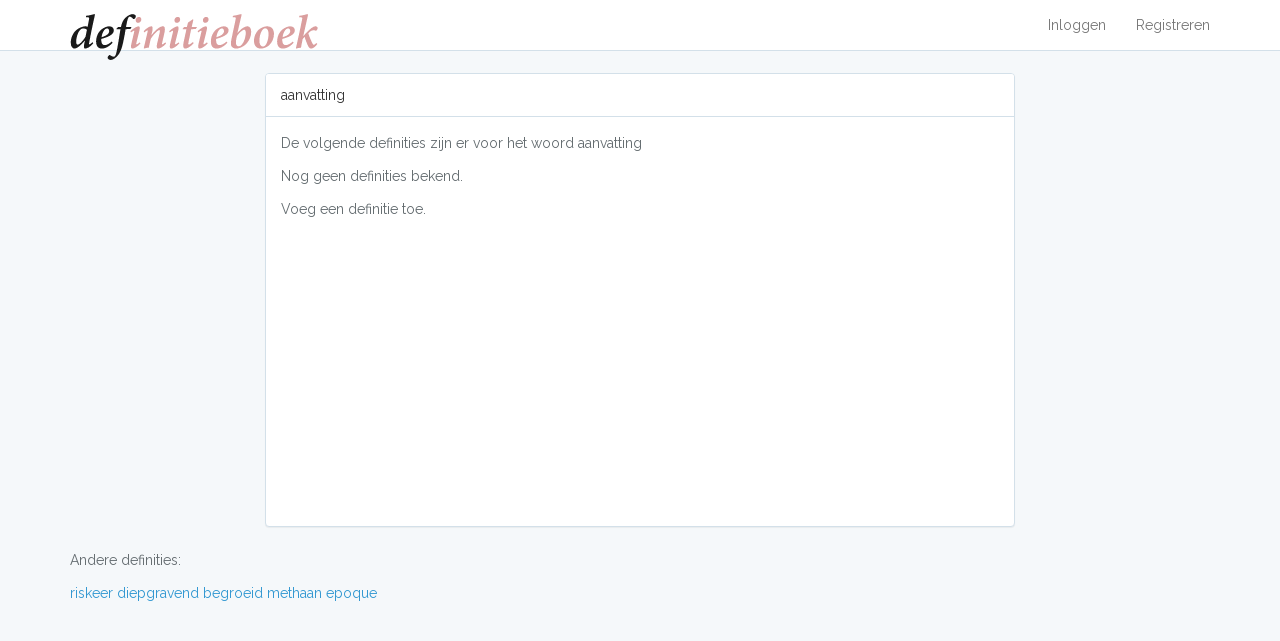

--- FILE ---
content_type: text/html; charset=UTF-8
request_url: https://definitieboek.nl/definitie/aanvatting
body_size: 4580
content:
<!DOCTYPE html>
<html lang="en">
<head>
    <meta charset="utf-8">
    <meta http-equiv="X-UA-Compatible" content="IE=edge">
    <meta name="viewport" content="width=device-width, initial-scale=1">
    <link rel="icon" href="/favicon.svg" type="image/svg+xml">

    <!-- CSRF Token -->
    <meta name="csrf-token" content="BddZhjWqt8iH83WS94hJtIJjV0Qw0KD1tbRHSnmF">

    <title>Aanvatting - Definitieboek</title>

    <!-- Google tag (gtag.js) -->
    <script async src="https://www.googletagmanager.com/gtag/js?id=G-W3K6B3TME2"></script>
    <script>
        window.dataLayer = window.dataLayer || [];
        function gtag(){dataLayer.push(arguments);}
        gtag('js', new Date());

        gtag('config', 'G-W3K6B3TME2');
    </script>

    <!-- Styles -->
    <link href="/css/app.css" rel="stylesheet">

    <!-- Scripts -->
    <script>
        window.Laravel = {"csrfToken":"BddZhjWqt8iH83WS94hJtIJjV0Qw0KD1tbRHSnmF"}    </script>
</head>
<body>
<script>
    (function(i,s,o,g,r,a,m){i['GoogleAnalyticsObject']=r;i[r]=i[r]||function(){
                (i[r].q=i[r].q||[]).push(arguments)},i[r].l=1*new Date();a=s.createElement(o),
            m=s.getElementsByTagName(o)[0];a.async=1;a.src=g;m.parentNode.insertBefore(a,m)
    })(window,document,'script','https://www.google-analytics.com/analytics.js','ga');

    ga('create', 'UA-1764681-27', 'auto');
    ga('send', 'pageview');

</script>
    <nav class="navbar navbar-default navbar-static-top">
        <div class="container">
            <div class="navbar-header">

                <!-- Collapsed Hamburger -->
                <button type="button" class="navbar-toggle collapsed" data-toggle="collapse" data-target="#app-navbar-collapse">
                    <span class="sr-only">Navigatie tonen</span>
                    <span class="icon-bar"></span>
                    <span class="icon-bar"></span>
                    <span class="icon-bar"></span>
                </button>

                <!-- Branding Image -->
                <a class="navbar-brand" href="https://definitieboek.nl">
                    <img src="/logo.svg" alt="Definitieboek">
                </a>
            </div>

            <div class="collapse navbar-collapse" id="app-navbar-collapse">
                <!-- Left Side Of Navbar -->
                <ul class="nav navbar-nav">
                    &nbsp;
                </ul>

                <!-- Right Side Of Navbar -->
                <ul class="nav navbar-nav navbar-right">
                    <!-- Authentication Links -->
                                            <li><a href="https://definitieboek.nl/login">Inloggen</a></li>
                        <li><a href="https://definitieboek.nl/register">Registreren</a></li>
                                    </ul>
            </div>
        </div>
    </nav>

        <div class="container">
        <div class="row">
            <div class="col-md-8 col-md-offset-2">
                <div class="panel panel-default">
                    <div class="panel-heading">aanvatting</div>

                    <div class="panel-body definitions">

                        <p>De volgende definities zijn er voor het woord aanvatting</p>

                                                <p>Nog geen definities bekend.</p>
                        
                        <p>Voeg een definitie toe.</p>

                        <script async src="//pagead2.googlesyndication.com/pagead/js/adsbygoogle.js"></script>
                        <!-- Definitieboek responsive def block -->
                        <ins class="adsbygoogle"
                             style="display:block"
                             data-ad-client="ca-pub-5642731775125454"
                             data-ad-slot="6709593475"
                             data-ad-format="auto"></ins>
                        <script>
                            (adsbygoogle = window.adsbygoogle || []).push({});
                        </script>

                    </div>
                </div>
            </div>
        </div>
    </div>

    <div class="container">
        <div class="row">
            <div class="col-xs-12">
                <p>Andere definities:</p>
                <div class="links">
                                            <a href="/definitie/riskeer">riskeer</a>
                                            <a href="/definitie/diepgravend">diepgravend</a>
                                            <a href="/definitie/begroeid">begroeid</a>
                                            <a href="/definitie/methaan">methaan</a>
                                            <a href="/definitie/epoque">epoque</a>
                                    </div>
            </div>
        </div>
    </div>

    <!-- Scripts -->
    <script src="/js/app.js"></script>
</body>
</html>


--- FILE ---
content_type: text/html; charset=utf-8
request_url: https://www.google.com/recaptcha/api2/aframe
body_size: 267
content:
<!DOCTYPE HTML><html><head><meta http-equiv="content-type" content="text/html; charset=UTF-8"></head><body><script nonce="Qb6mDdMzicQ-F-cjC_2FqA">/** Anti-fraud and anti-abuse applications only. See google.com/recaptcha */ try{var clients={'sodar':'https://pagead2.googlesyndication.com/pagead/sodar?'};window.addEventListener("message",function(a){try{if(a.source===window.parent){var b=JSON.parse(a.data);var c=clients[b['id']];if(c){var d=document.createElement('img');d.src=c+b['params']+'&rc='+(localStorage.getItem("rc::a")?sessionStorage.getItem("rc::b"):"");window.document.body.appendChild(d);sessionStorage.setItem("rc::e",parseInt(sessionStorage.getItem("rc::e")||0)+1);localStorage.setItem("rc::h",'1769809571460');}}}catch(b){}});window.parent.postMessage("_grecaptcha_ready", "*");}catch(b){}</script></body></html>

--- FILE ---
content_type: image/svg+xml
request_url: https://definitieboek.nl/logo.svg
body_size: 9249
content:
<svg width="248" height="46" viewBox="0 0 248 46" fill="none" xmlns="http://www.w3.org/2000/svg">
<path d="M68.896 2.896C66.784 2.896 65.632 4.816 65.68 6.208C65.68 7.84 66.592 8.848 68.08 8.848C69.952 8.848 71.344 7.264 71.344 5.488C71.344 4.096 70.528 2.896 68.896 2.896ZM69.76 28.336C68.416 29.44 67.072 30.352 66.592 30.352C66.256 30.352 66.16 29.872 66.448 28.576L69.376 16.72C70.048 14.032 69.856 12.304 68.608 12.304C67.024 12.304 63.568 14.224 60.4 17.2L61.024 18.448C62.272 17.44 63.664 16.624 64.048 16.624C64.384 16.624 64.336 17.104 64.096 18.256L61.408 29.584C60.4 33.664 61.312 34.576 62.56 34.576C64.096 34.576 67.744 32.56 70.48 29.488L69.76 28.336Z" fill="#DA9E9E"/>
<path d="M95.3102 28.288C94.1102 29.44 92.7182 30.352 92.3342 30.352C91.9502 30.352 91.9022 29.824 92.1902 28.624C92.9102 25.552 93.5822 22.48 94.3022 19.504C95.7422 13.12 94.3022 12.304 92.8142 12.304C91.7582 12.304 90.4622 12.784 89.1182 13.648C87.0542 15.04 84.1262 17.536 81.4862 21.136H81.3902L82.1102 18.112C83.0702 13.792 82.5902 12.304 81.3422 12.304C79.7102 12.304 76.7342 13.984 73.6622 17.104L74.3342 18.448C75.3902 17.392 76.9742 16.432 77.4062 16.432C77.7422 16.432 77.7902 16.816 77.4542 18.304C76.2542 23.776 74.9582 29.152 73.7582 34.144L74.0942 34.576C75.3422 34.144 77.2142 33.76 78.8462 33.568C79.4222 30.544 80.1422 27.328 80.8142 24.832C82.7342 21.424 87.5342 16.096 89.3102 16.096C89.9342 16.096 90.1742 16.72 89.5502 19.264C88.7822 22.672 87.9662 26.08 87.1502 29.488C86.2382 33.472 87.0542 34.576 88.3502 34.576C89.8862 34.576 92.7182 33.136 96.0782 29.632L95.3102 28.288Z" fill="#DA9E9E"/>
<path d="M107.708 2.896C105.596 2.896 104.444 4.816 104.492 6.208C104.492 7.84 105.404 8.848 106.892 8.848C108.764 8.848 110.156 7.264 110.156 5.488C110.156 4.096 109.34 2.896 107.708 2.896ZM108.572 28.336C107.228 29.44 105.884 30.352 105.404 30.352C105.068 30.352 104.972 29.872 105.26 28.576L108.188 16.72C108.86 14.032 108.668 12.304 107.42 12.304C105.836 12.304 102.38 14.224 99.2125 17.2L99.8365 18.448C101.084 17.44 102.476 16.624 102.86 16.624C103.196 16.624 103.148 17.104 102.908 18.256L100.22 29.584C99.2125 33.664 100.124 34.576 101.372 34.576C102.908 34.576 106.556 32.56 109.292 29.488L108.572 28.336Z" fill="#DA9E9E"/>
<path d="M127.071 13.072H121.695L123.375 5.68L122.847 5.296L117.951 8.608L116.895 13.072H114.015L112.719 14.752L112.911 15.232H116.415L113.679 27.952C112.623 32.992 113.631 34.576 115.167 34.576C117.807 34.576 121.887 31.456 123.615 29.152L122.895 28C121.695 29.152 119.535 30.592 118.815 30.592C118.335 30.592 118.095 29.968 118.575 27.76L121.167 15.232L125.727 14.992L127.071 13.072Z" fill="#DA9E9E"/>
<path d="M136.115 2.896C134.003 2.896 132.851 4.816 132.899 6.208C132.899 7.84 133.811 8.848 135.299 8.848C137.171 8.848 138.563 7.264 138.563 5.488C138.563 4.096 137.747 2.896 136.115 2.896ZM136.979 28.336C135.635 29.44 134.291 30.352 133.811 30.352C133.475 30.352 133.379 29.872 133.667 28.576L136.595 16.72C137.267 14.032 137.075 12.304 135.827 12.304C134.243 12.304 130.787 14.224 127.619 17.2L128.243 18.448C129.491 17.44 130.883 16.624 131.267 16.624C131.603 16.624 131.555 17.104 131.315 18.256L128.627 29.584C127.619 33.664 128.531 34.576 129.779 34.576C131.315 34.576 134.963 32.56 137.699 29.488L136.979 28.336Z" fill="#DA9E9E"/>
<path d="M156.52 27.52C154.216 29.728 151.528 31.12 149.608 31.12C146.968 31.12 146.104 28.768 146.104 26.272C146.104 25.888 146.104 25.456 146.152 24.88C150.904 23.632 158.632 21.184 158.632 16.336C158.632 14.176 157 12.304 153.928 12.304C151.528 12.304 148.504 13.696 146.536 15.232C142.888 18.064 140.872 22.96 140.872 27.424C140.872 33.136 143.944 34.576 146.536 34.576C149.512 34.576 153.16 33.28 157.432 28.768L156.52 27.52ZM151.96 14.416C152.824 14.416 153.976 15.184 153.976 17.008C153.976 19.456 152.104 21.52 146.344 23.2C147.064 18.16 149.128 15.664 150.28 14.944C150.76 14.608 151.432 14.416 151.96 14.416Z" fill="#DA9E9E"/>
<path d="M162.782 3.184L164.078 3.232C165.806 3.28 165.998 3.568 165.566 5.68C164.03 13.168 162.542 19.696 161.246 26.272C160.67 29.2 160.766 31.12 161.582 32.368C162.398 33.568 163.982 34.576 166.046 34.576C168.158 34.576 171.134 33.76 173.87 31.84C178.238 28.912 181.166 23.152 181.166 17.968C181.166 14.56 179.678 12.304 177.422 12.304C175.022 12.304 171.278 14.416 167.534 18.88H167.438C168.782 13.024 170.03 7.552 171.422 1.648C171.662 0.639998 171.662 0.112 171.086 0.112C170.222 0.112 167.342 1.312 162.926 1.792L162.782 3.184ZM168.638 32.272C167.102 32.272 165.23 31.072 166.142 25.888C166.43 24.208 166.766 22.72 167.006 22C169.742 18.016 172.91 15.712 174.302 15.712C175.07 15.712 175.742 16.672 175.742 18.832C175.742 24.496 172.958 30.064 170.798 31.552C170.126 31.984 169.358 32.272 168.638 32.272Z" fill="#DA9E9E"/>
<path d="M190.912 34.576C193.792 34.576 196.768 33.28 198.832 31.504C202.288 28.576 203.968 24.064 203.968 19.888C203.968 15.232 201.568 12.304 197.104 12.304C195.232 12.304 193.12 12.976 191.2 13.984C187.456 15.952 184 20.56 184 26.848C184 30.592 185.584 34.576 190.912 34.576ZM192.736 32.512C190.912 32.512 189.424 30.64 189.424 26.992C189.424 19.312 192.448 15.28 193.936 14.608C194.368 14.416 194.896 14.32 195.328 14.32C197.152 14.32 198.496 16 198.544 19.744C198.544 26.32 196.192 31.408 194.08 32.272C193.648 32.416 193.312 32.512 192.736 32.512Z" fill="#DA9E9E"/>
<path d="M222.754 27.52C220.45 29.728 217.762 31.12 215.842 31.12C213.202 31.12 212.338 28.768 212.338 26.272C212.338 25.888 212.338 25.456 212.386 24.88C217.138 23.632 224.866 21.184 224.866 16.336C224.866 14.176 223.234 12.304 220.162 12.304C217.762 12.304 214.738 13.696 212.77 15.232C209.122 18.064 207.106 22.96 207.106 27.424C207.106 33.136 210.178 34.576 212.77 34.576C215.746 34.576 219.394 33.28 223.666 28.768L222.754 27.52ZM218.194 14.416C219.058 14.416 220.21 15.184 220.21 17.008C220.21 19.456 218.338 21.52 212.578 23.2C213.298 18.16 215.362 15.664 216.514 14.944C216.994 14.608 217.666 14.416 218.194 14.416Z" fill="#DA9E9E"/>
<path d="M246.387 28.864C245.235 30.16 244.275 30.784 243.747 30.784C243.075 30.784 242.355 29.488 241.059 26.464C240.051 24.208 238.899 21.424 238.275 19.264C239.475 17.824 241.635 16.24 243.459 16.24C244.467 16.24 245.187 16.48 245.667 16.72C245.907 16.816 246.243 16.672 246.579 16.384C247.107 15.808 247.683 14.8 247.683 13.984C247.683 13.072 246.723 12.304 245.379 12.304C242.931 12.304 239.955 15.232 237.267 17.872C235.923 19.168 234.771 20.416 233.379 22.048H233.283C234.867 15.136 236.307 8.512 237.891 1.552C238.083 0.544 238.083 0.112 237.555 0.112C236.739 0.112 233.715 1.36 229.395 1.792L229.059 3.232L230.403 3.28C232.371 3.376 232.515 3.664 232.083 5.632C230.067 15.76 228.051 24.88 225.891 34.288L226.227 34.576C227.619 34.192 229.347 33.808 231.027 33.616C231.411 31.168 231.987 28.48 232.659 25.216C233.043 24.544 233.715 23.776 234.579 22.864C235.587 25.984 236.739 28.96 237.747 31.264C238.803 33.664 239.859 34.576 241.107 34.576C242.403 34.576 244.755 33.664 247.251 30.016L246.387 28.864Z" fill="#DA9E9E"/>
<path d="M22.52 28.144C21.224 29.44 19.832 30.352 19.352 30.352C18.968 30.352 18.92 29.872 19.208 28.528C20.84 19.648 22.616 11.008 24.776 1.648C25.064 0.496 24.968 0.112 24.44 0.112C23.576 0.112 20.696 1.36 16.136 1.792L15.896 3.232L17 3.28C19.16 3.28 19.448 3.52 19.016 5.632L17.624 12.688C16.472 12.304 15.752 12.304 14.936 12.304C12.776 12.304 8.648 14.08 6.296 16.048C2.84 18.976 0.776001 24.064 0.776001 28.624C0.776001 32.56 2.408 34.576 4.328 34.576C5.768 34.576 7.352 33.76 8.984 32.464C10.76 31.072 12.872 29.104 14.792 26.56H14.888L14.216 30.016C13.4 33.856 14.264 34.576 15.416 34.576C16.856 34.576 20.312 32.944 23.24 29.392L22.52 28.144ZM7.592 30.688C6.824 30.688 6.2 29.68 6.2 27.616C6.2 23.824 7.88 17.44 10.904 15.232C11.576 14.704 12.296 14.464 13.352 14.464C14.552 14.464 16.088 14.992 16.952 15.808L15.512 22.72C13.976 25.504 9.704 30.688 7.592 30.688Z" fill="#1A1A1A"/>
<path d="M41.7388 27.52C39.4348 29.728 36.7468 31.12 34.8268 31.12C32.1868 31.12 31.3228 28.768 31.3228 26.272C31.3228 25.888 31.3228 25.456 31.3708 24.88C36.1228 23.632 43.8507 21.184 43.8507 16.336C43.8507 14.176 42.2188 12.304 39.1468 12.304C36.7468 12.304 33.7228 13.696 31.7548 15.232C28.1068 18.064 26.0908 22.96 26.0908 27.424C26.0908 33.136 29.1628 34.576 31.7548 34.576C34.7308 34.576 38.3787 33.28 42.6507 28.768L41.7388 27.52ZM37.1788 14.416C38.0428 14.416 39.1948 15.184 39.1948 17.008C39.1948 19.456 37.3228 21.52 31.5628 23.2C32.2828 18.16 34.3468 15.664 35.4988 14.944C35.9788 14.608 36.6508 14.416 37.1788 14.416Z" fill="#1A1A1A"/>
<path d="M47.9739 13.072L46.3899 14.704L46.5819 15.232H50.4699C49.6539 19.936 49.0299 24.256 47.8779 30.88C46.4859 39.088 45.7659 40.912 45.3819 41.584C44.9979 42.304 44.4219 42.688 43.6539 42.688C42.6939 42.688 41.0139 42.016 40.1499 41.152C39.8139 40.912 39.5259 40.96 39.1419 41.248C38.3739 41.824 37.6059 42.784 37.6059 43.744C37.5579 44.896 39.2379 45.952 40.7259 45.952C42.1179 45.952 43.9899 45.136 46.0539 43.264C49.1259 40.48 51.1899 37.168 52.9659 29.152C54.2139 23.728 54.7899 19.936 55.6059 15.232L60.5019 14.848L61.5579 13.072H56.0379C57.5259 3.808 58.6299 2.56 59.8299 2.608C60.7899 2.608 61.8459 3.424 63.0459 4.816C63.4299 5.248 63.8619 5.2 64.2939 4.912C64.9179 4.528 65.8299 3.52 65.8779 2.464C65.9259 1.408 64.7259 0.112 62.6139 0.112C60.6939 0.112 57.6699 1.456 55.1739 4C52.9179 6.304 51.7659 9.232 50.9019 13.072H47.9739Z" fill="#1A1A1A"/>
</svg>
